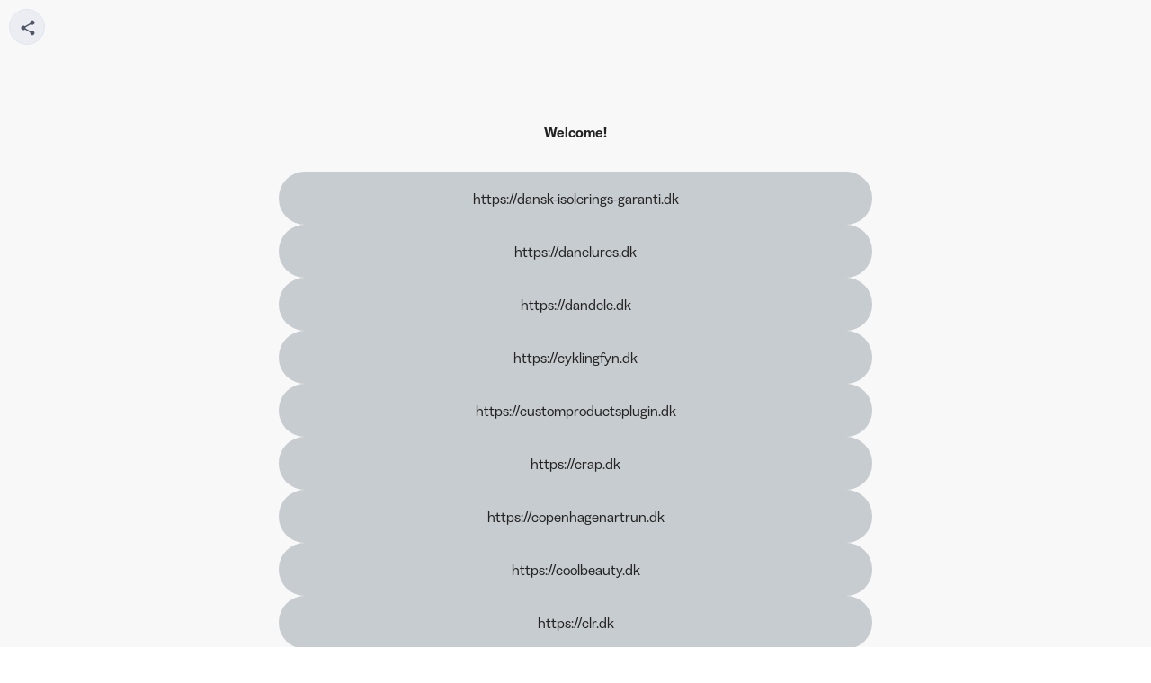

--- FILE ---
content_type: text/html; charset=utf-8
request_url: https://bit.ly/m/copenhagenartrun
body_size: 7752
content:

<!DOCTYPE html>
<html lang="en">
  <head>
    <meta charset="utf-8" />
    <meta name="viewport" content="width=device-width, initial-scale=1.0" />
    <meta name="description" content="" />
    <title>Welcome! - Landing Page</title>
    <link rel="icon" type="image/png" href="https://d1ayxb9ooonjts.cloudfront.net/bbt2/F157CA21CC3B9DECB8D2B1412B2A5D4EA8B6A06D.png" />
    <link rel="stylesheet" type="text/css" href="https://d1ayxb9ooonjts.cloudfront.net/bbt2/B6F123A6FAE51C699D33E5DA5EB6E2880B48581E.css" />
    
  </head>
  <body class="viewport">
    <div id="main"></div>
    <script>
      window.featureFlags = ["enable_bing_analytics","enable_facebook_analytics","enable_one_trust","enable_optimizely_analytics","signup_captcha"];
    </script>
    <script src="https://d1ayxb9ooonjts.cloudfront.net/bbt2/27CBEBE0F3BA9375ED4F1C3AAE702157F110BEF1.js"></script>
    <script>
      window.trackJSConfig = { app_id: "free-prod", token: "51a493254d2041208312d4ed2eb4917c" };
      window.initLaunchpad({"launchpad_id":"Mn3uaMtPgr9","domain":"bit.ly","keyword":"copenhagenartrun","uri":"bit.ly/m/copenhagenartrun","is_active":true,"status":"active","scheme":"https","qr_code_id":"","images":{},"buttons":[{"button_id":"Ln3ua2lZVVn","sort_order":5,"parent":"","content":{"title":"https://customproductsplugin.dk","target":"bit.ly/3Zsezy7","contacts":null,"url":"","bitlink_id":"","link_title":"","thumbnail_url":"","aspect_ratio":"","description":"","image_url":""},"type":"bitlink","is_active":true,"title":"https://customproductsplugin.dk","description":"","is_pinned":false,"bitlink":"bit.ly/3Zsezy7","keyword":"3Zsezy7","domain":"bit.ly","scheme":"https","long_url":"","appearance":{"button_background":"","text_color":"","button_text_color":"","shape":0,"shadow":0}},{"button_id":"Ln3ua6jNgW0","sort_order":6,"parent":"","content":{"title":"https://crap.dk","target":"bit.ly/42PCfPV","contacts":null,"url":"","bitlink_id":"","link_title":"","thumbnail_url":"","aspect_ratio":"","description":"","image_url":""},"type":"bitlink","is_active":true,"title":"https://crap.dk","description":"","is_pinned":false,"bitlink":"bit.ly/42PCfPV","keyword":"42PCfPV","domain":"bit.ly","scheme":"https","long_url":"","appearance":{"button_background":"","text_color":"","button_text_color":"","shape":0,"shadow":0}},{"button_id":"Ln3uaHrAYcd","sort_order":1,"parent":"","content":{"title":"https://dansk-isolerings-garanti.dk","target":"bit.ly/3KmoiBT","contacts":null,"url":"","bitlink_id":"","link_title":"","thumbnail_url":"","aspect_ratio":"","description":"","image_url":""},"type":"bitlink","is_active":true,"title":"https://dansk-isolerings-garanti.dk","description":"","is_pinned":false,"bitlink":"bit.ly/3KmoiBT","keyword":"3KmoiBT","domain":"bit.ly","scheme":"https","long_url":"","appearance":{"button_background":"","text_color":"","button_text_color":"","shape":0,"shadow":0}},{"button_id":"Ln3uaHvnmYK","sort_order":4,"parent":"","content":{"title":"https://cyklingfyn.dk","target":"bit.ly/42TI7Yw","contacts":null,"url":"","bitlink_id":"","link_title":"","thumbnail_url":"","aspect_ratio":"","description":"","image_url":""},"type":"bitlink","is_active":true,"title":"https://cyklingfyn.dk","description":"","is_pinned":false,"bitlink":"bit.ly/42TI7Yw","keyword":"42TI7Yw","domain":"bit.ly","scheme":"https","long_url":"","appearance":{"button_background":"","text_color":"","button_text_color":"","shape":0,"shadow":0}},{"button_id":"Ln3uaMXTFNd","sort_order":10,"parent":"","content":{"title":"https://chb.dk","target":"bit.ly/433s5LI","contacts":null,"url":"","bitlink_id":"","link_title":"","thumbnail_url":"","aspect_ratio":"","description":"","image_url":""},"type":"bitlink","is_active":true,"title":"https://chb.dk","description":"","is_pinned":false,"bitlink":"bit.ly/433s5LI","keyword":"433s5LI","domain":"bit.ly","scheme":"https","long_url":"","appearance":{"button_background":"","text_color":"","button_text_color":"","shape":0,"shadow":0}},{"button_id":"Ln3uaN0DykL","sort_order":3,"parent":"","content":{"title":"https://dandele.dk","target":"bit.ly/42U7Qjc","contacts":null,"url":"","bitlink_id":"","link_title":"","thumbnail_url":"","aspect_ratio":"","description":"","image_url":""},"type":"bitlink","is_active":true,"title":"https://dandele.dk","description":"","is_pinned":false,"bitlink":"bit.ly/42U7Qjc","keyword":"42U7Qjc","domain":"bit.ly","scheme":"https","long_url":"","appearance":{"button_background":"","text_color":"","button_text_color":"","shape":0,"shadow":0}},{"button_id":"Ln3uafFht0W","sort_order":7,"parent":"","content":{"title":"https://copenhagenartrun.dk","target":"bit.ly/3Kmo0eh","contacts":null,"url":"","bitlink_id":"","link_title":"","thumbnail_url":"","aspect_ratio":"","description":"","image_url":""},"type":"bitlink","is_active":true,"title":"https://copenhagenartrun.dk","description":"","is_pinned":false,"bitlink":"bit.ly/3Kmo0eh","keyword":"3Kmo0eh","domain":"bit.ly","scheme":"https","long_url":"","appearance":{"button_background":"","text_color":"","button_text_color":"","shape":0,"shadow":0}},{"button_id":"Ln3ualAdW2u","sort_order":9,"parent":"","content":{"title":"https://clr.dk","target":"bit.ly/3Kk9gfJ","contacts":null,"url":"","bitlink_id":"","link_title":"","thumbnail_url":"","aspect_ratio":"","description":"","image_url":""},"type":"bitlink","is_active":true,"title":"https://clr.dk","description":"","is_pinned":false,"bitlink":"bit.ly/3Kk9gfJ","keyword":"3Kk9gfJ","domain":"bit.ly","scheme":"https","long_url":"","appearance":{"button_background":"","text_color":"","button_text_color":"","shape":0,"shadow":0}},{"button_id":"Ln3uamiBZgE","sort_order":8,"parent":"","content":{"title":"https://coolbeauty.dk","target":"bit.ly/3KhIpAW","contacts":null,"url":"","bitlink_id":"","link_title":"","thumbnail_url":"","aspect_ratio":"","description":"","image_url":""},"type":"bitlink","is_active":true,"title":"https://coolbeauty.dk","description":"","is_pinned":false,"bitlink":"bit.ly/3KhIpAW","keyword":"3KhIpAW","domain":"bit.ly","scheme":"https","long_url":"","appearance":{"button_background":"","text_color":"","button_text_color":"","shape":0,"shadow":0}},{"button_id":"Ln3uazDyXRw","sort_order":2,"parent":"","content":{"title":"https://danelures.dk","target":"bit.ly/42P6C94","contacts":null,"url":"","bitlink_id":"","link_title":"","thumbnail_url":"","aspect_ratio":"","description":"","image_url":""},"type":"bitlink","is_active":true,"title":"https://danelures.dk","description":"","is_pinned":false,"bitlink":"bit.ly/42P6C94","keyword":"42P6C94","domain":"bit.ly","scheme":"https","long_url":"","appearance":{"button_background":"","text_color":"","button_text_color":"","shape":0,"shadow":0}}],"socials":[],"launchpad_appearance":{"avatar_upload_image":"","background_upload_image":"","background":"#F9F8F8","bottom_background":"","display_name":"Welcome!","description":"","hide_bitly_logo":false,"avatar_image_url":"","background_image_url":"","font":"","launchpad_text_color":"#232323","description_color":"#232323","layout":"classic","style_preference":"theme","background_image_alignment":"","button_appearance":{"button_background":"#C7CCD0","text_color":"#232323","button_text_color":"#232323","shape":0,"shadow":0},"social_icon_color":"","social_icon_layout_style":"","social_icon_position":"","header_appearance":{"banner_type":"","profile_image_size":"","profile_image_shape":"","profile_image_border_size":"","profile_image_type":"","profile_image_location":"","profile_image_overflow":false,"title_size":"","title_alignment":"","title_weight":"","title_border_type":"","text_location":"","description_size":"","description_alignment":"","description_weight":"","description_border_type":"","header_background_color":"","banner_image_url":null,"header_style_preference":"","banner_image_alignment":""}}});
    </script>
  </body>
</html>
